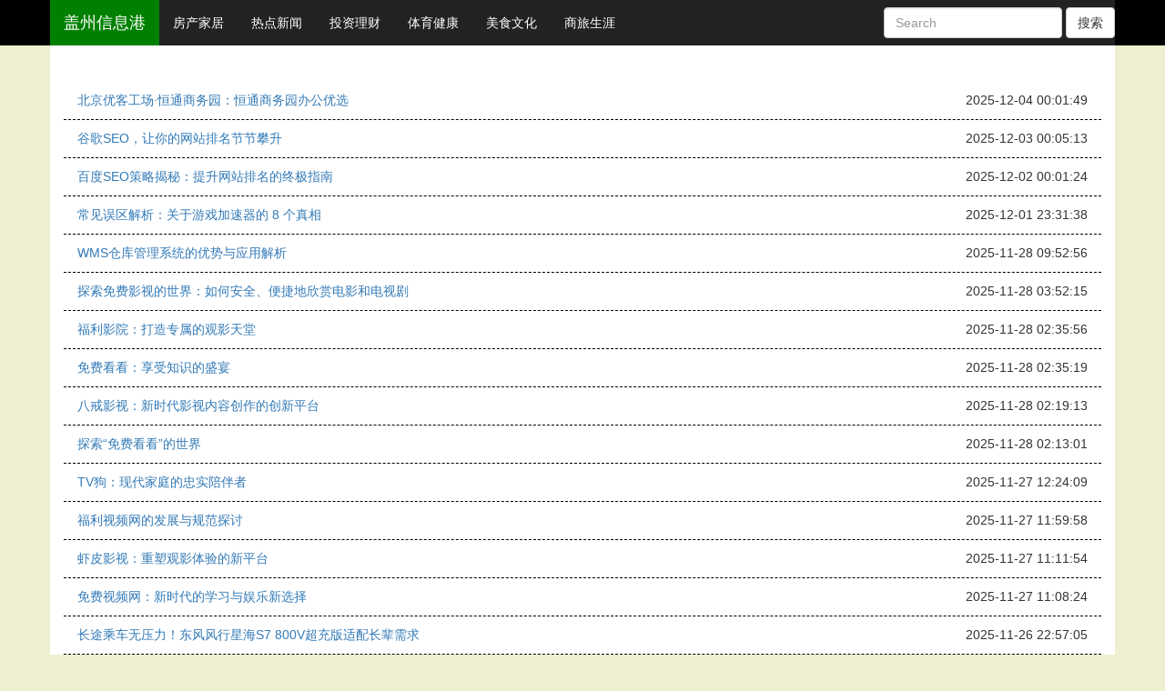

--- FILE ---
content_type: text/html; charset=UTF8
request_url: http://www.339c.cn/list/6/4.html
body_size: 2852
content:
<!DOCTYPE html>
<html>
	<head>
		<meta charset="utf-8">
        <meta http-equiv="X-UA-Compatible" content="IE=edge,Chrome=1" />
		<title>商旅生涯_第4页_盖州信息港</title>
        <meta name="viewport" content="width=device-width,target-densitydpi=high-dpi,initial-scale=1.0, minimum-scale=1.0, maximum-scale=1.0, user-scalable=no,"/>
        <meta name="keywords" content="">
		<meta name="description" content="">
		<link rel="shortcut icon" href="/favicon.ico">
        <!--[if lt IE 9]>
          <script src="http://apps.bdimg.com/libs/html5shiv/3.7/html5shiv.min.js"></script>
          <script src="http://apps.bdimg.com/libs/respond.js/1.4.2/respond.min.js"></script>
          <script type="text/javascript"  src="/Public/Common/plugins/bootstrap/js/jquery-1.12.1.min.js"></script>
        <![endif]-->      
        <link href="/Public/Common/css/page.css" rel="stylesheet">
		<link href="/Public/Common/plugins/bootstrap/css/bootstrap.min.css" rel="stylesheet">
        <script type="text/javascript"  src="/Public/Common/plugins/bootstrap/js/jquery-2.2.1.min.js"></script>
		<script type="text/javascript"  src="/Public/Common/plugins/bootstrap/js/bootstrap.min.js"></script>

	</head>
<body style="background-color:#EEEED1;">



 
<div class="container-fluid" style="background-color: #000;"> 
<div class="container"> 
<div class="row">
  <nav class="nav navbar-inverse"  role="navigation" style="background-color: 000;">     
    <button class="navbar-toggle" data-toggle="collapse" data-target=".navbar-collapse">
        <span class="icon-bar"></span>
        <span class="icon-bar"></span>
        <span class="icon-bar"></span>
    </button>
    

        <div class="collapse navbar-collapse" style="padding-left: 0px;padding-right:0px;">
            <ul class="nav navbar-nav">
            <li style="background-color: green;"><a href="/" class="navbar-brand"><span style="color:#FFF;">盖州信息港</span></a></li>
            <li><a style="color: #FFF;" href="http://www.339c.cn/list/1.html">房产家居</a></li><li><a style="color: #FFF;" href="http://www.339c.cn/list/2.html">热点新闻</a></li><li><a style="color: #FFF;" href="http://www.339c.cn/list/3.html">投资理财</a></li><li><a style="color: #FFF;" href="http://www.339c.cn/list/4.html">体育健康</a></li><li><a style="color: #FFF;" href="http://www.339c.cn/list/5.html">美食文化</a></li><li><a style="color: #FFF;" href="http://www.339c.cn/list/6.html">商旅生涯</a></li>            </ul>
            <div class="navbar-right">
            <ul class="hidden-xs nav navbar-nav">
            <li>
            	<form class="navbar-form navbar-left" role="search">
		<div class="form-group">
			<input type="text" class="form-control" placeholder="Search">
		</div>
		<button type="submit" class="btn btn-default">搜索</button>
	</form>
    </li>
            </ul>
 
            <div style="height: 10px;"></div>
            </div>
        </div>
</nav>
</div>
</div>
</div>

<div class="container" style="background-color: #FFF;"> 


						<div class="row" >
							<div class="col-md-12" style="background-color: #FFF;margin-top:20px;margin-bottom:20px;padding-top:20px;padding-bottom:20px;">
                            <ul class="list-group" style="border: 0px;">
                            <li class="list-group-item" style="border: 0px;">
                            <a href="http://www.339c.cn/20251204/12886840.html">北京优客工场·恒通商务园：恒通商务园办公优选</a>
                            <span style="float: right;">2025-12-04 00:01:49</span>
                            </li>
                            <div style="margin-bottom:0px;margin-top:2px;border-top:1px dashed #000;"></div><li class="list-group-item" style="border: 0px;">
                            <a href="http://www.339c.cn/20251203/35319591.html">谷歌SEO，让你的网站排名节节攀升</a>
                            <span style="float: right;">2025-12-03 00:05:13</span>
                            </li>
                            <div style="margin-bottom:0px;margin-top:2px;border-top:1px dashed #000;"></div><li class="list-group-item" style="border: 0px;">
                            <a href="http://www.339c.cn/20251202/76268025.html">百度SEO策略揭秘：提升网站排名的终极指南</a>
                            <span style="float: right;">2025-12-02 00:01:24</span>
                            </li>
                            <div style="margin-bottom:0px;margin-top:2px;border-top:1px dashed #000;"></div><li class="list-group-item" style="border: 0px;">
                            <a href="http://www.339c.cn/20251201/33539041.html">常见误区解析：关于游戏加速器的 8 个真相</a>
                            <span style="float: right;">2025-12-01 23:31:38</span>
                            </li>
                            <div style="margin-bottom:0px;margin-top:2px;border-top:1px dashed #000;"></div><li class="list-group-item" style="border: 0px;">
                            <a href="http://www.339c.cn/20251128/19927355.html">WMS仓库管理系统的优势与应用解析</a>
                            <span style="float: right;">2025-11-28 09:52:56</span>
                            </li>
                            <div style="margin-bottom:0px;margin-top:2px;border-top:1px dashed #000;"></div><li class="list-group-item" style="border: 0px;">
                            <a href="http://www.339c.cn/20251128/44203039.html">探索免费影视的世界：如何安全、便捷地欣赏电影和电视剧</a>
                            <span style="float: right;">2025-11-28 03:52:15</span>
                            </li>
                            <div style="margin-bottom:0px;margin-top:2px;border-top:1px dashed #000;"></div><li class="list-group-item" style="border: 0px;">
                            <a href="http://www.339c.cn/20251128/86546813.html">福利影院：打造专属的观影天堂</a>
                            <span style="float: right;">2025-11-28 02:35:56</span>
                            </li>
                            <div style="margin-bottom:0px;margin-top:2px;border-top:1px dashed #000;"></div><li class="list-group-item" style="border: 0px;">
                            <a href="http://www.339c.cn/20251128/16118821.html">免费看看：享受知识的盛宴</a>
                            <span style="float: right;">2025-11-28 02:35:19</span>
                            </li>
                            <div style="margin-bottom:0px;margin-top:2px;border-top:1px dashed #000;"></div><li class="list-group-item" style="border: 0px;">
                            <a href="http://www.339c.cn/20251128/09064271.html">八戒影视：新时代影视内容创作的创新平台</a>
                            <span style="float: right;">2025-11-28 02:19:13</span>
                            </li>
                            <div style="margin-bottom:0px;margin-top:2px;border-top:1px dashed #000;"></div><li class="list-group-item" style="border: 0px;">
                            <a href="http://www.339c.cn/20251128/31665354.html">探索“免费看看”的世界</a>
                            <span style="float: right;">2025-11-28 02:13:01</span>
                            </li>
                            <div style="margin-bottom:0px;margin-top:2px;border-top:1px dashed #000;"></div><li class="list-group-item" style="border: 0px;">
                            <a href="http://www.339c.cn/20251127/15818776.html">TV狗：现代家庭的忠实陪伴者</a>
                            <span style="float: right;">2025-11-27 12:24:09</span>
                            </li>
                            <div style="margin-bottom:0px;margin-top:2px;border-top:1px dashed #000;"></div><li class="list-group-item" style="border: 0px;">
                            <a href="http://www.339c.cn/20251127/01608287.html">福利视频网的发展与规范探讨</a>
                            <span style="float: right;">2025-11-27 11:59:58</span>
                            </li>
                            <div style="margin-bottom:0px;margin-top:2px;border-top:1px dashed #000;"></div><li class="list-group-item" style="border: 0px;">
                            <a href="http://www.339c.cn/20251127/35678363.html">虾皮影视：重塑观影体验的新平台</a>
                            <span style="float: right;">2025-11-27 11:11:54</span>
                            </li>
                            <div style="margin-bottom:0px;margin-top:2px;border-top:1px dashed #000;"></div><li class="list-group-item" style="border: 0px;">
                            <a href="http://www.339c.cn/20251127/74062324.html">免费视频网：新时代的学习与娱乐新选择</a>
                            <span style="float: right;">2025-11-27 11:08:24</span>
                            </li>
                            <div style="margin-bottom:0px;margin-top:2px;border-top:1px dashed #000;"></div><li class="list-group-item" style="border: 0px;">
                            <a href="http://www.339c.cn/20251126/04159042.html">长途乘车无压力！东风风行星海S7 800V超充版适配长辈需求</a>
                            <span style="float: right;">2025-11-26 22:57:05</span>
                            </li>
                            <div style="margin-bottom:0px;margin-top:2px;border-top:1px dashed #000;"></div><li class="list-group-item" style="border: 0px;">
                            <a href="http://www.339c.cn/20251126/25930998.html">韩国电影网免费在线看最新电视剧的优势与推荐</a>
                            <span style="float: right;">2025-11-26 18:07:37</span>
                            </li>
                            <div style="margin-bottom:0px;margin-top:2px;border-top:1px dashed #000;"></div><li class="list-group-item" style="border: 0px;">
                            <a href="http://www.339c.cn/20251126/84132255.html">手机电影在线看最热影视，畅享视听盛宴</a>
                            <span style="float: right;">2025-11-26 16:26:11</span>
                            </li>
                            <div style="margin-bottom:0px;margin-top:2px;border-top:1px dashed #000;"></div><li class="list-group-item" style="border: 0px;">
                            <a href="http://www.339c.cn/20251126/14148124.html">8353影院免费看大片，畅享极致观影体验</a>
                            <span style="float: right;">2025-11-26 16:37:28</span>
                            </li>
                            <div style="margin-bottom:0px;margin-top:2px;border-top:1px dashed #000;"></div><li class="list-group-item" style="border: 0px;">
                            <a href="http://www.339c.cn/20251126/84733812.html">深入了解人人电影网：打造全民共享的影视娱乐平台</a>
                            <span style="float: right;">2025-11-26 15:48:34</span>
                            </li>
                            <div style="margin-bottom:0px;margin-top:2px;border-top:1px dashed #000;"></div><li class="list-group-item" style="border: 0px;">
                            <a href="http://www.339c.cn/20251126/02256213.html">豆瓣影院：打造电影爱好者的精神家园</a>
                            <span style="float: right;">2025-11-26 15:42:16</span>
                            </li>
                            <div style="margin-bottom:0px;margin-top:2px;border-top:1px dashed #000;"></div>                            </ul>
                            <span class="text-center"><div class=sabrosus> <a class="prev" href="http://www.339c.cn/list/6/3.html"><<</a> <a class="num" href="http://www.339c.cn/list/6/1.html">1</a><a class="num" href="http://www.339c.cn/list/6/2.html">2</a><a class="num" href="http://www.339c.cn/list/6/3.html">3</a><span class="current">4</span><a class="num" href="http://www.339c.cn/list/6/5.html">5</a><a class="num" href="http://www.339c.cn/list/6/6.html">6</a><a class="num" href="http://www.339c.cn/list/6/7.html">7</a><a class="num" href="http://www.339c.cn/list/6/8.html">8</a><a class="num" href="http://www.339c.cn/list/6/9.html">9</a><a class="num" href="http://www.339c.cn/list/6/10.html">10</a><a class="num" href="http://www.339c.cn/list/6/11.html">11</a> <a class="next" href="http://www.339c.cn/list/6/5.html">>></a> <a class="end" href="http://www.339c.cn/list/6/200.html">200</a></div></span>
							</div>           
						</div>




</div>
<div class="container-fluid" style="background-color: #000;"> 
<div style="height: 10px;"></div>
        <div class="row text-center">
            <img style="border:1px solid #FFF;margin:10px;" src="/Public/Home/images/footer_logo01.gif" />
            <img style="border:1px solid #FFF;margin:10px;" src="/Public/Home/images/footer_logo02.gif" />
            <img style="border:1px solid #FFF;margin:10px;" src="/Public/Home/images/footer_logo03.png" />
            <img style="border:1px solid #FFF;margin:10px;" src="/Public/Home/images/footer_logo04.gif" />
            <img style="border:1px solid #FFF;margin:10px;width:110px;height: 51px;" src="/Public/Home/images/footer_logo06.gif" />
            <img style="border:1px solid #FFF;margin:10px;" src="/Public/Home/images/footer_logo09.gif" />
        </div>
        
<div style="height: 5px;"></div>
						<div class="row">
							<div class="col-md-12 text-center" style="color: #FFF;">
								Copyright© 2015-2020 盖州信息港版权所有
							</div>
						</div>  
                        <div style="height: 10px;"></div>  

</div>                 
</body>
</html>